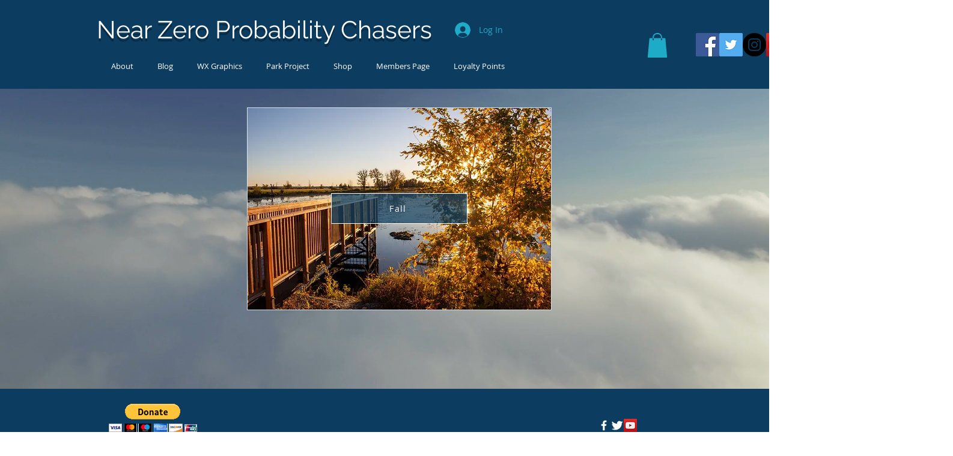

--- FILE ---
content_type: text/html; charset=utf-8
request_url: https://www.google.com/recaptcha/api2/aframe
body_size: 271
content:
<!DOCTYPE HTML><html><head><meta http-equiv="content-type" content="text/html; charset=UTF-8"></head><body><script nonce="kD9IYzPqjqqxfAHGW7_YPA">/** Anti-fraud and anti-abuse applications only. See google.com/recaptcha */ try{var clients={'sodar':'https://pagead2.googlesyndication.com/pagead/sodar?'};window.addEventListener("message",function(a){try{if(a.source===window.parent){var b=JSON.parse(a.data);var c=clients[b['id']];if(c){var d=document.createElement('img');d.src=c+b['params']+'&rc='+(localStorage.getItem("rc::a")?sessionStorage.getItem("rc::b"):"");window.document.body.appendChild(d);sessionStorage.setItem("rc::e",parseInt(sessionStorage.getItem("rc::e")||0)+1);localStorage.setItem("rc::h",'1768850082400');}}}catch(b){}});window.parent.postMessage("_grecaptcha_ready", "*");}catch(b){}</script></body></html>